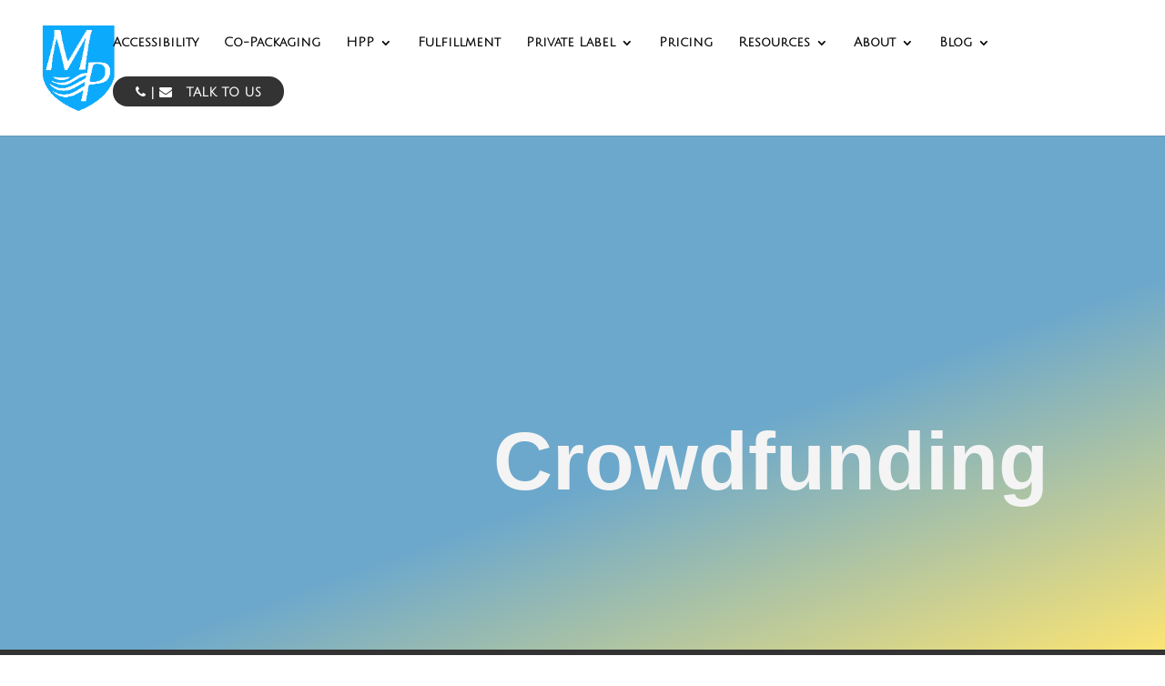

--- FILE ---
content_type: text/html; charset=UTF-8
request_url: https://marylandpackaging.com/kickstarter/
body_size: 11808
content:
<!DOCTYPE html>
<html lang="en-US">
<head>
	<meta charset="UTF-8" />
<meta http-equiv="X-UA-Compatible" content="IE=edge">
	<link rel="pingback" href="https://marylandpackaging.com/xmlrpc.php" />

	<script type="text/javascript">
		document.documentElement.className = 'js';
	</script>

	<script>var et_site_url='https://marylandpackaging.com';var et_post_id='14414';function et_core_page_resource_fallback(a,b){"undefined"===typeof b&&(b=a.sheet.cssRules&&0===a.sheet.cssRules.length);b&&(a.onerror=null,a.onload=null,a.href?a.href=et_site_url+"/?et_core_page_resource="+a.id+et_post_id:a.src&&(a.src=et_site_url+"/?et_core_page_resource="+a.id+et_post_id))}
</script><title>Kickstarter | Maryland Packaging</title>
<meta name='robots' content='max-image-preview:large' />
<link rel='dns-prefetch' href='//fonts.googleapis.com' />
<link rel='dns-prefetch' href='//s.w.org' />
<link rel="alternate" type="application/rss+xml" title="Maryland Packaging &raquo; Feed" href="https://marylandpackaging.com/feed/" />
<link rel="alternate" type="application/rss+xml" title="Maryland Packaging &raquo; Comments Feed" href="https://marylandpackaging.com/comments/feed/" />
		<script type="text/javascript">
			window._wpemojiSettings = {"baseUrl":"https:\/\/s.w.org\/images\/core\/emoji\/13.1.0\/72x72\/","ext":".png","svgUrl":"https:\/\/s.w.org\/images\/core\/emoji\/13.1.0\/svg\/","svgExt":".svg","source":{"concatemoji":"https:\/\/marylandpackaging.com\/wp-includes\/js\/wp-emoji-release.min.js?ver=5.8.12"}};
			!function(e,a,t){var n,r,o,i=a.createElement("canvas"),p=i.getContext&&i.getContext("2d");function s(e,t){var a=String.fromCharCode;p.clearRect(0,0,i.width,i.height),p.fillText(a.apply(this,e),0,0);e=i.toDataURL();return p.clearRect(0,0,i.width,i.height),p.fillText(a.apply(this,t),0,0),e===i.toDataURL()}function c(e){var t=a.createElement("script");t.src=e,t.defer=t.type="text/javascript",a.getElementsByTagName("head")[0].appendChild(t)}for(o=Array("flag","emoji"),t.supports={everything:!0,everythingExceptFlag:!0},r=0;r<o.length;r++)t.supports[o[r]]=function(e){if(!p||!p.fillText)return!1;switch(p.textBaseline="top",p.font="600 32px Arial",e){case"flag":return s([127987,65039,8205,9895,65039],[127987,65039,8203,9895,65039])?!1:!s([55356,56826,55356,56819],[55356,56826,8203,55356,56819])&&!s([55356,57332,56128,56423,56128,56418,56128,56421,56128,56430,56128,56423,56128,56447],[55356,57332,8203,56128,56423,8203,56128,56418,8203,56128,56421,8203,56128,56430,8203,56128,56423,8203,56128,56447]);case"emoji":return!s([10084,65039,8205,55357,56613],[10084,65039,8203,55357,56613])}return!1}(o[r]),t.supports.everything=t.supports.everything&&t.supports[o[r]],"flag"!==o[r]&&(t.supports.everythingExceptFlag=t.supports.everythingExceptFlag&&t.supports[o[r]]);t.supports.everythingExceptFlag=t.supports.everythingExceptFlag&&!t.supports.flag,t.DOMReady=!1,t.readyCallback=function(){t.DOMReady=!0},t.supports.everything||(n=function(){t.readyCallback()},a.addEventListener?(a.addEventListener("DOMContentLoaded",n,!1),e.addEventListener("load",n,!1)):(e.attachEvent("onload",n),a.attachEvent("onreadystatechange",function(){"complete"===a.readyState&&t.readyCallback()})),(n=t.source||{}).concatemoji?c(n.concatemoji):n.wpemoji&&n.twemoji&&(c(n.twemoji),c(n.wpemoji)))}(window,document,window._wpemojiSettings);
		</script>
		<meta content="Divi v.4.2.2" name="generator"/><style type="text/css">
img.wp-smiley,
img.emoji {
	display: inline !important;
	border: none !important;
	box-shadow: none !important;
	height: 1em !important;
	width: 1em !important;
	margin: 0 .07em !important;
	vertical-align: -0.1em !important;
	background: none !important;
	padding: 0 !important;
}
</style>
	<link rel='stylesheet' id='wp-block-library-css'  href='https://marylandpackaging.com/wp-includes/css/dist/block-library/style.min.css?ver=5.8.12' type='text/css' media='all' />
<link rel='stylesheet' id='divi-style-css'  href='https://marylandpackaging.com/wp-content/themes/Divi/style.css?ver=4.2.2' type='text/css' media='all' />
<link rel='stylesheet' id='et-builder-googlefonts-cached-css'  href='https://fonts.googleapis.com/css?family=Ubuntu%3A300%2C300italic%2Cregular%2Citalic%2C500%2C500italic%2C700%2C700italic%7CLato%3A100%2C100italic%2C300%2C300italic%2Cregular%2Citalic%2C700%2C700italic%2C900%2C900italic%7CJulius+Sans+One%3Aregular&#038;ver=5.8.12#038;subset=latin-ext,greek,greek-ext,cyrillic,latin,cyrillic-ext' type='text/css' media='all' />
<link rel='stylesheet' id='dashicons-css'  href='https://marylandpackaging.com/wp-includes/css/dashicons.min.css?ver=5.8.12' type='text/css' media='all' />
<script type='text/javascript' src='https://marylandpackaging.com/wp-includes/js/jquery/jquery.min.js?ver=3.6.0' id='jquery-core-js'></script>
<script type='text/javascript' src='https://marylandpackaging.com/wp-includes/js/jquery/jquery-migrate.min.js?ver=3.3.2' id='jquery-migrate-js'></script>
<script type='text/javascript' id='et-core-api-spam-recaptcha-js-extra'>
/* <![CDATA[ */
var et_core_api_spam_recaptcha = {"site_key":"","page_action":{"action":"kickstarter"}};
/* ]]> */
</script>
<script type='text/javascript' src='https://marylandpackaging.com/wp-content/themes/Divi/core/admin/js/recaptcha.js?ver=5.8.12' id='et-core-api-spam-recaptcha-js'></script>
<link rel="https://api.w.org/" href="https://marylandpackaging.com/wp-json/" /><link rel="alternate" type="application/json" href="https://marylandpackaging.com/wp-json/wp/v2/pages/14414" /><link rel="EditURI" type="application/rsd+xml" title="RSD" href="https://marylandpackaging.com/xmlrpc.php?rsd" />
<link rel="wlwmanifest" type="application/wlwmanifest+xml" href="https://marylandpackaging.com/wp-includes/wlwmanifest.xml" /> 
<meta name="generator" content="WordPress 5.8.12" />
<link rel="canonical" href="https://marylandpackaging.com/kickstarter/" />
<link rel='shortlink' href='https://marylandpackaging.com/?p=14414' />
<link rel="alternate" type="application/json+oembed" href="https://marylandpackaging.com/wp-json/oembed/1.0/embed?url=https%3A%2F%2Fmarylandpackaging.com%2Fkickstarter%2F" />
<link rel="alternate" type="text/xml+oembed" href="https://marylandpackaging.com/wp-json/oembed/1.0/embed?url=https%3A%2F%2Fmarylandpackaging.com%2Fkickstarter%2F&#038;format=xml" />
<meta name="viewport" content="width=device-width, initial-scale=1.0, maximum-scale=1.0, user-scalable=0" /><link rel="shortcut icon" href="http://marylandpackaging.com/wp-content/uploads/2017/10/mp-logo.gif" /><link href="https://fonts.googleapis.com/css?family=Covered+By+Your+Grace%7CMontserrat%7CRaleway%7CKaushan+Script%7COpen+Sans&amp;display=swap" rel="stylesheet">

<link rel="stylesheet" href="https://maxcdn.bootstrapcdn.com/font-awesome/4.6.3/css/font-awesome.min.css">

<!-- Global site tag (gtag.js) - Google Analytics -->
<script async src="https://www.googletagmanager.com/gtag/js?id=UA-120213290-2"></script>
<script>
  window.dataLayer = window.dataLayer || [];
  function gtag(){dataLayer.push(arguments);}
  gtag('js', new Date());

  gtag('config', 'UA-120213290-2');
</script>
<style id="et-core-unified-14414-cached-inline-styles">body,.et_pb_column_1_2 .et_quote_content blockquote cite,.et_pb_column_1_2 .et_link_content a.et_link_main_url,.et_pb_column_1_3 .et_quote_content blockquote cite,.et_pb_column_3_8 .et_quote_content blockquote cite,.et_pb_column_1_4 .et_quote_content blockquote cite,.et_pb_blog_grid .et_quote_content blockquote cite,.et_pb_column_1_3 .et_link_content a.et_link_main_url,.et_pb_column_3_8 .et_link_content a.et_link_main_url,.et_pb_column_1_4 .et_link_content a.et_link_main_url,.et_pb_blog_grid .et_link_content a.et_link_main_url,body .et_pb_bg_layout_light .et_pb_post p,body .et_pb_bg_layout_dark .et_pb_post p{font-size:17px}.et_pb_slide_content,.et_pb_best_value{font-size:19px}body{line-height:1.8em}a{color:#666666}#main-header .nav li ul{background-color:rgba(0,0,0,0.79)}.nav li ul{border-color:rgba(0,0,0,0.88)}.et_header_style_centered .mobile_nav .select_page,.et_header_style_split .mobile_nav .select_page,.et_nav_text_color_light #top-menu>li>a,.et_nav_text_color_dark #top-menu>li>a,#top-menu a,.et_mobile_menu li a,.et_nav_text_color_light .et_mobile_menu li a,.et_nav_text_color_dark .et_mobile_menu li a,#et_search_icon:before,.et_search_form_container input,span.et_close_search_field:after,#et-top-navigation .et-cart-info{color:#000000}.et_search_form_container input::-moz-placeholder{color:#000000}.et_search_form_container input::-webkit-input-placeholder{color:#000000}.et_search_form_container input:-ms-input-placeholder{color:#000000}#main-header .nav li ul a{color:#ffffff}#top-menu li.current-menu-ancestor>a,#top-menu li.current-menu-item>a,.et_color_scheme_red #top-menu li.current-menu-ancestor>a,.et_color_scheme_red #top-menu li.current-menu-item>a,.et_color_scheme_pink #top-menu li.current-menu-ancestor>a,.et_color_scheme_pink #top-menu li.current-menu-item>a,.et_color_scheme_orange #top-menu li.current-menu-ancestor>a,.et_color_scheme_orange #top-menu li.current-menu-item>a,.et_color_scheme_green #top-menu li.current-menu-ancestor>a,.et_color_scheme_green #top-menu li.current-menu-item>a{color:#8cc9f2}#footer-widgets .footer-widget a,#footer-widgets .footer-widget li a,#footer-widgets .footer-widget li a:hover{color:#ffffff}.footer-widget{color:#ffffff}#footer-widgets .footer-widget li:before{top:11.45px}h1,h2,h3,h4,h5,h6,.et_quote_content blockquote p,.et_pb_slide_description .et_pb_slide_title{font-weight:bold;font-style:normal;text-transform:none;text-decoration:none}.et_slide_in_menu_container,.et_slide_in_menu_container .et-search-field{letter-spacing:px}.et_slide_in_menu_container .et-search-field::-moz-placeholder{letter-spacing:px}.et_slide_in_menu_container .et-search-field::-webkit-input-placeholder{letter-spacing:px}.et_slide_in_menu_container .et-search-field:-ms-input-placeholder{letter-spacing:px}@media only screen and (min-width:981px){.et_pb_section{padding:3% 0}.et_pb_fullwidth_section{padding:0}.et_pb_row{padding:0% 0}.et_header_style_left #et-top-navigation,.et_header_style_split #et-top-navigation{padding:40px 0 0 0}.et_header_style_left #et-top-navigation nav>ul>li>a,.et_header_style_split #et-top-navigation nav>ul>li>a{padding-bottom:40px}.et_header_style_split .centered-inline-logo-wrap{width:80px;margin:-80px 0}.et_header_style_split .centered-inline-logo-wrap #logo{max-height:80px}.et_pb_svg_logo.et_header_style_split .centered-inline-logo-wrap #logo{height:80px}.et_header_style_centered #top-menu>li>a{padding-bottom:14px}.et_header_style_slide #et-top-navigation,.et_header_style_fullscreen #et-top-navigation{padding:31px 0 31px 0!important}.et_header_style_centered #main-header .logo_container{height:80px}#logo{max-height:68%}.et_pb_svg_logo #logo{height:68%}.et_header_style_centered.et_hide_primary_logo #main-header:not(.et-fixed-header) .logo_container,.et_header_style_centered.et_hide_fixed_logo #main-header.et-fixed-header .logo_container{height:14.4px}.et-fixed-header #top-menu a,.et-fixed-header #et_search_icon:before,.et-fixed-header #et_top_search .et-search-form input,.et-fixed-header .et_search_form_container input,.et-fixed-header .et_close_search_field:after,.et-fixed-header #et-top-navigation .et-cart-info{color:#000000!important}.et-fixed-header .et_search_form_container input::-moz-placeholder{color:#000000!important}.et-fixed-header .et_search_form_container input::-webkit-input-placeholder{color:#000000!important}.et-fixed-header .et_search_form_container input:-ms-input-placeholder{color:#000000!important}.et-fixed-header #top-menu li.current-menu-ancestor>a,.et-fixed-header #top-menu li.current-menu-item>a{color:#8cc9f2!important}}@media only screen and (min-width:1350px){.et_pb_row{padding:0px 0}.et_pb_section{padding:40px 0}.single.et_pb_pagebuilder_layout.et_full_width_page .et_post_meta_wrapper{padding-top:0px}.et_pb_fullwidth_section{padding:0}}h1,h1.et_pb_contact_main_title,.et_pb_title_container h1{font-size:39px}h2,.product .related h2,.et_pb_column_1_2 .et_quote_content blockquote p{font-size:33px}h3{font-size:28px}h4,.et_pb_circle_counter h3,.et_pb_number_counter h3,.et_pb_column_1_3 .et_pb_post h2,.et_pb_column_1_4 .et_pb_post h2,.et_pb_blog_grid h2,.et_pb_column_1_3 .et_quote_content blockquote p,.et_pb_column_3_8 .et_quote_content blockquote p,.et_pb_column_1_4 .et_quote_content blockquote p,.et_pb_blog_grid .et_quote_content blockquote p,.et_pb_column_1_3 .et_link_content h2,.et_pb_column_3_8 .et_link_content h2,.et_pb_column_1_4 .et_link_content h2,.et_pb_blog_grid .et_link_content h2,.et_pb_column_1_3 .et_audio_content h2,.et_pb_column_3_8 .et_audio_content h2,.et_pb_column_1_4 .et_audio_content h2,.et_pb_blog_grid .et_audio_content h2,.et_pb_column_3_8 .et_pb_audio_module_content h2,.et_pb_column_1_3 .et_pb_audio_module_content h2,.et_pb_gallery_grid .et_pb_gallery_item h3,.et_pb_portfolio_grid .et_pb_portfolio_item h2,.et_pb_filterable_portfolio_grid .et_pb_portfolio_item h2{font-size:23px}h5{font-size:20px}h6{font-size:18px}.et_pb_slide_description .et_pb_slide_title{font-size:59px}.woocommerce ul.products li.product h3,.woocommerce-page ul.products li.product h3,.et_pb_gallery_grid .et_pb_gallery_item h3,.et_pb_portfolio_grid .et_pb_portfolio_item h2,.et_pb_filterable_portfolio_grid .et_pb_portfolio_item h2,.et_pb_column_1_4 .et_pb_audio_module_content h2{font-size:20px}	h1,h2,h3,h4,h5,h6{font-family:'Ubuntu',Helvetica,Arial,Lucida,sans-serif}body,input,textarea,select{font-family:'Lato',Helvetica,Arial,Lucida,sans-serif}#main-header,#et-top-navigation{font-family:'Julius Sans One',Helvetica,Arial,Lucida,sans-serif}.frontNavHover button:hover{color:#779570}.black-stroke{-moz-text-fill-color:#fff;-webkit-text-fill-color:#fff;-moz-text-stroke-color:#000;-webkit-text-stroke-color:#000;-moz-text-stroke-width:1px;-webkit-text-stroke-width:1px}.black-stroke-2{-moz-text-fill-color:#fff;-webkit-text-fill-color:#fff;-moz-text-stroke-color:#000;-webkit-text-stroke-color:#000;-moz-text-stroke-width:3px;-webkit-text-stroke-width:3px}.black-stroke-3{-moz-text-fill-color:#fff;-webkit-text-fill-color:#fff;-moz-text-stroke-color:#000;-webkit-text-stroke-color:#000;-moz-text-stroke-width:5px;-webkit-text-stroke-width:5px}.white-stroke{-moz-text-fill-color:#000;-webkit-text-fill-color:#000;-moz-text-stroke-color:#fff;-webkit-text-stroke-color:#fff;-moz-text-stroke-width:1px;-webkit-text-stroke-width:1px}.white-stroke-2{-moz-text-fill-color:#000;-webkit-text-fill-color:#000;-moz-text-stroke-color:#fff;-webkit-text-stroke-color:#fff;-moz-text-stroke-width:3px;-webkit-text-stroke-width:3px}.front-white-fill-blue-stroke{-moz-text-fill-color:#f6f6f6;-webkit-text-fill-color:#f6f6f6;-moz-text-stroke-color:#AADFEF;-webkit-text-stroke-color:#AADFEF;-moz-text-stroke-width:1px;-webkit-text-stroke-width:1px}.front-blue-fill-white-stroke{-moz-text-fill-color:#AADFEF;-webkit-text-fill-color:#AADFEF;-moz-text-stroke-color:#f6f6f6;-webkit-text-stroke-color:#f6f6f6;-moz-text-stroke-width:1px;-webkit-text-stroke-width:1px}.grey333-stroke{-moz-text-fill-color:transparent;-webkit-text-fill-color:transparent;-moz-text-stroke-color:#333;-webkit-text-stroke-color:#333;-moz-text-stroke-width:1px;-webkit-text-stroke-width:1px}.green-gradient-background{background:linear-gradient(35deg,#333,#0c8253,#333)}.home-mp-stroke-001{-moz-text-fill-color:#333;-webkit-text-fill-color:#333;-moz-text-stroke-color:#fff;-webkit-text-stroke-color:#fff;-moz-text-stroke-width:3px;-webkit-text-stroke-width:3px}.transparent-green{background:-webkit-linear-gradient(35deg,#333,#0c8253,#333);-webkit-background-clip:text;-webkit-text-fill-color:transparent}.transparent-yellow{background:-webkit-linear-gradient(35deg,#ffd9a4,#fff,#ffd9a4);-webkit-background-clip:text;-webkit-text-fill-color:transparent}.transparent-blue{background:-webkit-linear-gradient(135deg,#29a3fc,#fff);-webkit-background-clip:text;-webkit-text-fill-color:transparent}.transparent-black-white{background:-webkit-linear-gradient(#fff,#035B96,#000,#035B96,#fff,#035B96,#000,#035B96,#fff);-webkit-background-clip:text;-webkit-text-fill-color:transparent;padding:50px}.transparent-1{background:-webkit-linear-gradient(#000,#00f);-webkit-background-clip:text;-webkit-text-fill-color:transparent}.refrig-dry{background:-webkit-linear-gradient(#EDC298,#98D9ED);-webkit-background-clip:text;-webkit-fill-color:transparent}.transparent-2{background:-webkit-linear-gradient(135deg,#EDC298,#98d9ed,#98d9ed);-webkit-background-clip:text;-webkit-text-fill-color:transparent}.stroke-1{-webkit-text-fill-color:transparent;-webkit-text-stroke-color:#f4f4f4;-webkit-text-stroke-width:2px}.fill333-strokef4{-webkit-text-fill-color:#333;-webkit-text-stroke-color:#f4f4f4;-webkit-text-stroke-width:2px}.gradient-business-individual{background:-webkit-linear-gradient(10deg,#69646a,#69646a 50%,#eda8fd 50%,#eda8fd);-webkit-background-clip:text;-webkit-text-fill-color:transparent;padding:20px}ul#top-menu li.menu-item-has-children:hover:after{border-left:16px solid transparent;border-right:16px solid transparent;border-bottom:17px solid #2EA3F2;content:"";display:block;height:0;position:absolute;margin-top:-17px;width:0;MARGIN-LEFT:31PX}.nav li ul{background:#2ea3f2}.et-fixed-header ul.nav li ul.sub-menu a{color:white!important}#main-header .nav li ul a{color:white!important}ul.sub-menu li ul.sub-menu li a{font-size:13px!important;font-weight:400}ul.sub-menu li.wi-menu ul.sub-menu li a{font-size:13px!important}ul#top-menu li.mega-menu ul.sub-menu{width:75%!important;left:15%!important}ul#top-menu li.mega-menu .sub-menu li ul.sub-menu{left:1%!important}#top-menu li li a{padding:0px 20px}.menu-item-8591,.menu-item-8592{margin-top:-36px!important;width:30%!important}.yawp_wim_title{display:none}.yawp_wim_wrap{border-right:1px solid white;padding-top:20px}.highlight{color:#fff;font-weight:600;padding:10px 25px 8px 25px;background:#21cbed;border-radius:25px}.blurb-hover .et_pb_column{transition:all 0.8s ease}.blurb-hover .et_pb_column:hover{background:#ffffff}.blurb-hover .et_pb_blurb p{zoom:1;filter:alpha(opacity=0);opacity:0;-webkit-transition:opacity .2s,-webkit-transform .35s;transition:opacity .2s,transform .35s;-webkit-transform:translate3d(0,40px,0);transform:translate3d(0,40px,0)}.blurb-hover .et_pb_column:hover p{color:#999999;-webkit-transition-delay:.05s;transition-delay:.05s;-webkit-transition-duration:.35s;transition-duration:.35s;-webkit-transform:translate3d(0,0,0);transform:translate3d(0,0,0);zoom:1;filter:alpha(opacity=1);opacity:1}.blurb-hover .et_pb_column:hover h4{color:#0289CE;-webkit-transform:translate3d(0,0,0);transform:translate3d(0,0,0)}.blurb-hover .et_pb_blurb h4{color:#fff;-webkit-transition:-webkit-transform .35s;transition:transform .35s;-webkit-transform:translate3d(0,40px,0);transform:translate3d(0,40px,0)}.blurb-hover .et_pb_column:hover .et-pb-icon{background-color:transparent!important;color:#0289CE!important;border-color:#0289CE!important;-webkit-transition-delay:.05s;transition-delay:.05s;-webkit-transition-duration:.35s;transition-duration:.35s;-webkit-transform:translate3d(0,0,0);transform:translate3d(0,0,0)}.blurb-hover .et_pb_blurb .et-pb-icon{background:transparent!important;-webkit-transition-delay:.05s;transition-delay:.05s;-webkit-transition-duration:.35s;transition-duration:.35s;-webkit-transform:translate3d(0,0,0);transform:translate3d(0,0,0);-webkit-transform:translate3d(0,40px,0);transform:translate3d(0,40px,0)}.blurb-hover .et_pb_column{position:relative}.blurb-hover .et_pb_button{zoom:1;filter:alpha(opacity=0);opacity:0;position:absolute;top:0;left:0;width:100%;height:100%}a:hover{color:#0289CE}.image-hover-layout .et_pb_blurb_content{max-width:100%}.image-hover-layout .et_pb_blurb_content img{width:100%}.image-hover-layout .et_pb_column{overflow:hidden;position:relative}.image-hover-layout .et_pb_column img{-webkit-transition:all 0.5s ease-in-out;-moz-transition:all 0.5s ease-in-out;transition:all 0.5s ease-in-out;display:block}.image-hover-layout .et_pb_column:hover img{transform:scale(1.1)}.image-hover-layout .et_pb_column:hover .et_pb_main_blurb_image:after{position:absolute;top:0;left:0;width:100%;height:100%;background:rgba(0,0,0,0.4);content:'';pointer-events:none}.image-hover-layout .et_pb_main_blurb_image{margin:0}.image-hover-layout .et_pb_column .et_pb_blurb_content:before{top:50px;right:30px;bottom:50px;left:30px;border-top:1px solid #fff;border-bottom:1px solid #fff;-webkit-transform:scale(0,1);transform:scale(0,1);-webkit-transform-origin:0 0;transform-origin:0 0;position:absolute;content:'';opacity:0;-webkit-transition:opacity 0.35s,-webkit-transform 0.35s;transition:opacity 0.35s,transform 0.35s;z-index:1;pointer-events:none}.image-hover-layout .et_pb_column .et_pb_blurb_content:after{top:30px;right:50px;bottom:30px;left:50px;border-right:1px solid #fff;border-left:1px solid #fff;-webkit-transform:scale(1,0);transform:scale(1,0);-webkit-transform-origin:100% 0;transform-origin:100% 0;position:absolute;content:'';opacity:0;-webkit-transition:opacity 0.35s,-webkit-transform 0.35s;transition:opacity 0.35s,transform 0.35s;pointer-events:none}.image-hover-layout .et_pb_column:hover .et_pb_blurb_content:before,.image-hover-layout .et_pb_column:hover .et_pb_blurb_content:after{-webkit-transition-delay:0.15s;transition-delay:0.15s;opacity:1;-webkit-transform:scale(1);transform:scale(1)}.image-hover-layout .et_pb_column .et_pb_blurb_container{opacity:0;color:#fff;position:absolute;top:40%;width:100%;text-align:center;-webkit-transition:all 0.5s ease-in-out;-moz-transition:all 0.5s ease-in-out;transition:all 0.5s ease-in-out;margin:0;padding:0 55px;pointer-events:none;line-height:1em!important}.image-hover-layout .et_pb_column:hover .et_pb_blurb_container{opacity:1;position:absolute;top:45%;width:100%;text-align:center;color:#fff;line-height:1em!important}.image-hover-layout.show-title h4{background:#fff;padding:10px!important;display:inline-block;margin-bottom:10px;color:#333!important}.image-hover-layout.show-title .et_pb_blurb_container{opacity:1;top:45%}.image-hover-layout.show-title .et_pb_column:hover .et_pb_blurb_container{opacity:1;top:40%}.image-hover-layout.show-title .et_pb_blurb_container p{opacity:0}.image-hover-layout.show-title .et_pb_column:hover .et_pb_blurb_container p{opacity:1}.image-hover-gallery-layout .et_pb_gallery_item{overflow:hidden;position:relative}.image-hover-gallery-layout .et_pb_gallery_item img{-webkit-transition:all 0.5s ease-in-out;-moz-transition:all 0.5s ease-in-out;transition:all 0.5s ease-in-out;display:block}.image-hover-gallery-layout .et_pb_gallery_item:hover img{transform:scale(1.1)}.image-hover-gallery-layout .et_pb_gallery_item .et_pb_gallery_image:before{top:50px;right:30px;bottom:50px;left:30px;border-top:1px solid #fff;border-bottom:1px solid #fff;-webkit-transform:scale(0,1);transform:scale(0,1);-webkit-transform-origin:0 0;transform-origin:0 0;position:absolute;content:'';opacity:0;-webkit-transition:opacity 0.35s,-webkit-transform 0.35s;transition:opacity 0.35s,transform 0.35s;z-index:4;pointer-events:none}.image-hover-gallery-layout .et_pb_gallery_item .et_pb_gallery_image:after{top:30px;right:50px;bottom:30px;left:50px;border-right:1px solid #fff;border-left:1px solid #fff;-webkit-transform:scale(1,0);transform:scale(1,0);-webkit-transform-origin:100% 0;transform-origin:100% 0;position:absolute;content:'';opacity:0;-webkit-transition:opacity 0.35s,-webkit-transform 0.35s;transition:opacity 0.35s,transform 0.35s;pointer-events:none;z-index:4}.image-hover-gallery-layout .et_pb_gallery_item:hover .et_pb_gallery_image:before,.image-hover-gallery-layout .et_pb_gallery_item:hover .et_pb_gallery_image:after{-webkit-transition-delay:0.15s;transition-delay:0.15s;opacity:1;-webkit-transform:scale(1);transform:scale(1)}.image-hover-gallery-layout .et_pb_gallery_item .et_pb_gallery_title,.image-hover-gallery-layout .et_pb_gallery_item .et_pb_gallery_caption{opacity:0;color:#fff;position:absolute;top:40%;width:100%;text-align:center;-webkit-transition:all 0.5s ease-in-out;-moz-transition:all 0.5s ease-in-out;transition:all 0.5s ease-in-out;margin:0;padding:0 55px;pointer-events:none;line-height:1em!important;z-index:3}.image-hover-gallery-layout .et_pb_gallery_item:hover .et_pb_gallery_title{opacity:1;position:absolute;top:45%;width:100%;text-align:center;color:#fff;line-height:1em!important}.image-hover-gallery-layout .et_pb_gallery_item:hover .et_pb_gallery_caption{opacity:1;position:absolute;top:55%;width:100%;text-align:center;color:#fff;line-height:1em!important}.image-hover-gallery-layout.show-title .et_pb_gallery_title,.image-hover-gallery-layout.show-title .et_pb_gallery_item:hover .et_pb_gallery_title{background:#fff;padding:10px!important;margin:0 auto;color:#333!important;opacity:1;left:55px;right:55px;width:initial}.image-hover-gallery-layout.show-title .et_pb_gallery_item:hover .et_pb_gallery_title{top:35%}.nav li ul{font-family:'lato'}.nav li li ul{font-family:'open sans'}#main-content .container:before{background:none}@media (min-width:981px){#left-area{width:100%;padding:23px 0px 0px!important;float:none!important}}#sidebar{display:none}.socialicons img{border:3px solid #de9b49}.icon_minus-06:before{content:"4b";font-family:'ETmodules';font-size:60px;color:#de9b49}.headfont{font-family:oswald;font-size:18px;color:#000;letter-spacing:5px}.customheaddave{font-size:40px;position:absolute;left:96px;opacity:0.4;color:#de9b49;letter-spacing:4px}.colordotbar{color:#ffeac6}.catalogue-item{border-bottom:1px dashed #f4e0bd;position:relative;border-width:2px}.catalogue-title{text-align:left}.catalogue-price{position:absolute;right:0px;top:0px}.daveshadow{box-shadow:0px 0px 25px -2px rgba(1,1,1,1)}.et_pb_widget ul li{border-bottom:1px solid #e0e0e0;padding:10px}.et_pb_widget ul li:hover{background-color:#005672}</style></head>
<body class="page-template-default page page-id-14414 et_pb_button_helper_class et_fullwidth_nav et_fixed_nav et_show_nav et_primary_nav_dropdown_animation_expand et_secondary_nav_dropdown_animation_fade et_header_style_left et_pb_footer_columns4 et_cover_background et_pb_gutter osx et_pb_gutters3 et_pb_pagebuilder_layout et_no_sidebar et_divi_theme et-db et_minified_js et_minified_css">
	<div id="page-container">

	
	
			<header id="main-header" data-height-onload="80">
			<div class="container clearfix et_menu_container">
							<div class="logo_container">
					<span class="logo_helper"></span>
					<a href="https://marylandpackaging.com/">
						<img src="https://marylandpackaging.com/wp-content/uploads/2020/02/logo-trace-blue-and-white-001.png" alt="Maryland Packaging" id="logo" data-height-percentage="68" />
					</a>
				</div>
							<div id="et-top-navigation" data-height="80" data-fixed-height="40">
											<nav id="top-menu-nav">
						<ul id="top-menu" class="nav"><li id="menu-item-13007" class="menu-item menu-item-type-custom menu-item-object-custom menu-item-13007"><a href="#accessibility"><i class="fab fa-accessible-icon"></i> Accessibility</a></li>
<li id="menu-item-12904" class="menu-item menu-item-type-post_type menu-item-object-page menu-item-12904"><a href="https://marylandpackaging.com/co-packaging/">Co-Packaging</a></li>
<li id="menu-item-13232" class="menu-item menu-item-type-post_type menu-item-object-page menu-item-has-children menu-item-13232"><a href="https://marylandpackaging.com/hpp-services/">HPP</a>
<ul class="sub-menu">
	<li id="menu-item-13609" class="menu-item menu-item-type-post_type menu-item-object-page menu-item-13609"><a href="https://marylandpackaging.com/hpp/science-and-news-about-hpp/">Science and News About HPP</a></li>
</ul>
</li>
<li id="menu-item-11875" class="menu-item menu-item-type-post_type menu-item-object-page menu-item-11875"><a href="https://marylandpackaging.com/fulfillment/">Fulfillment</a></li>
<li id="menu-item-12197" class="menu-item menu-item-type-post_type menu-item-object-page menu-item-has-children menu-item-12197"><a href="https://marylandpackaging.com/private-label/">Private Label</a>
<ul class="sub-menu">
	<li id="menu-item-12058" class="menu-item menu-item-type-post_type menu-item-object-page menu-item-12058"><a href="https://marylandpackaging.com/private-label/barbecue-sauce/">Barbecue Sauce</a></li>
	<li id="menu-item-12056" class="menu-item menu-item-type-post_type menu-item-object-page menu-item-12056"><a href="https://marylandpackaging.com/private-label/dessert-sauces/">Dessert Sauces</a></li>
	<li id="menu-item-12059" class="menu-item menu-item-type-post_type menu-item-object-page menu-item-12059"><a href="https://marylandpackaging.com/private-label/fruit-bars/">Fruit Bars</a></li>
	<li id="menu-item-12055" class="menu-item menu-item-type-post_type menu-item-object-page menu-item-12055"><a href="https://marylandpackaging.com/private-label/gazpacho-soups/">Gazpacho Soups</a></li>
	<li id="menu-item-12057" class="menu-item menu-item-type-post_type menu-item-object-page menu-item-12057"><a href="https://marylandpackaging.com/private-label/marinara-sauce/">Marinara Sauce</a></li>
	<li id="menu-item-12054" class="menu-item menu-item-type-post_type menu-item-object-page menu-item-12054"><a href="https://marylandpackaging.com/private-label/smoothies/">Smoothies</a></li>
</ul>
</li>
<li id="menu-item-12910" class="menu-item menu-item-type-post_type menu-item-object-page menu-item-12910"><a href="https://marylandpackaging.com/pricing/">Pricing</a></li>
<li id="menu-item-12915" class="menu-item menu-item-type-post_type menu-item-object-page menu-item-has-children menu-item-12915"><a href="https://marylandpackaging.com/resources/">Resources</a>
<ul class="sub-menu">
	<li id="menu-item-12913" class="menu-item menu-item-type-post_type menu-item-object-page menu-item-12913"><a href="https://marylandpackaging.com/resources/getting-started/">Onboarding Roadmap</a></li>
	<li id="menu-item-12914" class="menu-item menu-item-type-post_type menu-item-object-page menu-item-12914"><a href="https://marylandpackaging.com/resources/working-with-a-co-packer/">Working With a Co-Packer</a></li>
</ul>
</li>
<li id="menu-item-12938" class="menu-item menu-item-type-post_type menu-item-object-page menu-item-has-children menu-item-12938"><a href="https://marylandpackaging.com/about/">About</a>
<ul class="sub-menu">
	<li id="menu-item-12952" class="menu-item menu-item-type-post_type menu-item-object-page menu-item-12952"><a href="https://marylandpackaging.com/about/clients/">Clients</a></li>
	<li id="menu-item-12939" class="menu-item menu-item-type-post_type menu-item-object-page menu-item-12939"><a href="https://marylandpackaging.com/about/core-competencies/">Core Competencies</a></li>
	<li id="menu-item-13948" class="menu-item menu-item-type-post_type menu-item-object-page menu-item-13948"><a href="https://marylandpackaging.com/about/team/">Team</a></li>
	<li id="menu-item-13601" class="menu-item menu-item-type-post_type menu-item-object-page menu-item-has-children menu-item-13601"><a href="https://marylandpackaging.com/about/facilities/">Facilities</a>
	<ul class="sub-menu">
		<li id="menu-item-13599" class="menu-item menu-item-type-post_type menu-item-object-page menu-item-13599"><a href="https://marylandpackaging.com/about/facilities/mp-2/">MP 2</a></li>
	</ul>
</li>
	<li id="menu-item-13823" class="menu-item menu-item-type-post_type menu-item-object-page menu-item-13823"><a href="https://marylandpackaging.com/about/behind-the-scenes/">Behind the Scenes</a></li>
	<li id="menu-item-12946" class="menu-item menu-item-type-post_type menu-item-object-page menu-item-12946"><a href="https://marylandpackaging.com/about/contact/">Contact</a></li>
</ul>
</li>
<li id="menu-item-10507" class="menu-item menu-item-type-custom menu-item-object-custom menu-item-has-children menu-item-10507"><a href="http://marylandpackaging.com/category/blog/">Blog</a>
<ul class="sub-menu">
	<li id="menu-item-14760" class="menu-item menu-item-type-post_type menu-item-object-page menu-item-14760"><a href="https://marylandpackaging.com/videos/">Videos</a></li>
</ul>
</li>
<li id="menu-item-8929" class="menu-item menu-item-type-custom menu-item-object-custom menu-item-8929"><a href="http://marylandpackaging.com/about/contact/"><span class="highlight" style="background-color: #333;"><i class="fa fa-phone" aria-hidden="true"></i> | <i class="fa fa-envelope" aria-hidden="true"></i>  	 TALK TO US</span></a></li>
</ul>						</nav>
					
					
					
					
					<div id="et_mobile_nav_menu">
				<div class="mobile_nav closed">
					<span class="select_page">Select Page</span>
					<span class="mobile_menu_bar mobile_menu_bar_toggle"></span>
				</div>
			</div>				</div> <!-- #et-top-navigation -->
			</div> <!-- .container -->
			<div class="et_search_outer">
				<div class="container et_search_form_container">
					<form role="search" method="get" class="et-search-form" action="https://marylandpackaging.com/">
					<input type="search" class="et-search-field" placeholder="Search &hellip;" value="" name="s" title="Search for:" />					</form>
					<span class="et_close_search_field"></span>
				</div>
			</div>
		</header> <!-- #main-header -->
			<div id="et-main-area">
	
<div id="main-content">


			
				<article id="post-14414" class="post-14414 page type-page status-publish hentry">

				
					<div class="entry-content">
					<div id="et-boc" class="et-boc">
			
		<div class="et-l et-l--post">
			<div class="et_builder_inner_content et_pb_gutters3">
		<div class="et_pb_section et_pb_section_0 et_pb_with_background et_section_regular" >
				
				
				
				
					<div class="et_pb_row et_pb_row_0">
				<div class="et_pb_column et_pb_column_4_4 et_pb_column_0  et_pb_css_mix_blend_mode_passthrough et-last-child">
				
				
				<div class="et_pb_module et_pb_text et_pb_text_0  et_pb_text_align_left et_pb_bg_layout_light">
				
				
				<div class="et_pb_text_inner"><div style="font-family: 'Helvetica', sans-serif; font-weight: 700; color: #f4f4f4; text-align: right; font-size: 7vw;">Crowdfunding</div></div>
			</div> <!-- .et_pb_text -->
			</div> <!-- .et_pb_column -->
				
				
			</div> <!-- .et_pb_row -->
				
				
			</div> <!-- .et_pb_section --><div class="et_pb_section et_pb_section_1 et_pb_with_background et_section_regular" >
				
				
				
				
					<div class="et_pb_row et_pb_row_1">
				<div class="et_pb_column et_pb_column_4_4 et_pb_column_1  et_pb_css_mix_blend_mode_passthrough et-last-child">
				
				
				<div class="et_pb_module et_pb_text et_pb_text_1  et_pb_text_align_left et_pb_bg_layout_light">
				
				
				<div class="et_pb_text_inner"><div style="font-family: 'Helvetica', sans-serif; font-size: 4vw; font-weight: 600; color: #fff; margin-bottom: 40px; line-height: 1.5em;">Purpose of this page:</div>
<div style="font-family: 'geomanist-extralight', 'helvetica', sans-serif; font-size: 3vw; line-height: 1.5em; color: #fff;">
<ul style="line-height: 1.5em;">
<li>Communicate some of the rules and guidelines of the two most popular crowdfunding platforms: Kickstarter and Indiegogo</li>
<li>Communicate some of the patterns inherent in the most successful crowdfunding campaigns.</li>
</ul>
</div></div>
			</div> <!-- .et_pb_text -->
			</div> <!-- .et_pb_column -->
				
				
			</div> <!-- .et_pb_row -->
				
				
			</div> <!-- .et_pb_section --><div class="et_pb_section et_pb_section_2 et_pb_with_background et_section_regular" >
				
				
				
				
					<div class="et_pb_row et_pb_row_2">
				<div class="et_pb_column et_pb_column_4_4 et_pb_column_2  et_pb_css_mix_blend_mode_passthrough et-last-child">
				
				
				<div class="et_pb_module et_pb_text et_pb_text_2  et_pb_text_align_left et_pb_bg_layout_light">
				
				
				<div class="et_pb_text_inner"><div style="font-family: 'Helvetica', sans-serif; font-weight: 600; font-size: 4vw; color: #333; text-align: right; margin-top: 40px; line-height: 1.5em; margin-bottom: 40px;">Rules and Limitations</div>
<div style="font-family: 'geomanist-extralight', 'helvetica', sans-serif; font-size: 3vw; color: #333; line-height: 1.5em;">
<ul style="line-height: 1.5em;">
<li><span style="font-family: 'helvetica', sans-serif; font-weight: 600;">Successful Campaigns Focus on a Specific Product or a Specific Line of Closely Associated Products</span><br />For instance, a campaign may be centered on a new line of beef jerky, but come in multiple flavors.<br />Kickstarter only allows campaigns for specific new products. Indiegogo allows campaigns for more or less any business venture, but the most successful campaigns are for specific, emerging products.<br />&nbsp;</li>
<li><span style="font-family: 'helvetica', sans-serif; font-weight: 600;">Each Company Can Only Run One Campaign at a Time</span><br />Rewards/Perks from the first campaign must be delivered before a new campaign can be opened.<br />&nbsp;</li>
<li><span style="font-family: 'helvetica', sans-serif; font-weight: 600;">Rewards and Perks Must Be Created By the Company Running the Campaign</span><br />We can&#8217;t run a campaign that offers someone else&#8217;s product as a reward/perk.</li>
</ul>
</div></div>
			</div> <!-- .et_pb_text -->
			</div> <!-- .et_pb_column -->
				
				
			</div> <!-- .et_pb_row -->
				
				
			</div> <!-- .et_pb_section --><div class="et_pb_section et_pb_section_3 et_pb_with_background et_section_regular" >
				
				
				
				
					<div class="et_pb_row et_pb_row_3">
				<div class="et_pb_column et_pb_column_4_4 et_pb_column_3  et_pb_css_mix_blend_mode_passthrough et-last-child">
				
				
				<div class="et_pb_module et_pb_text et_pb_text_3  et_pb_text_align_left et_pb_bg_layout_light">
				
				
				<div class="et_pb_text_inner"><div style="font-family: 'Helvetica', sans-serif; font-size: 4vw; font-weight: 600; color: #fff; margin-bottom: 40px; line-height: 1.5em;">Strategies for a Successful Campaign, Based on Research</div>
<div style="font-family: 'geomanist-extralight', 'helvetica', sans-serif; font-size: 3vw; line-height: 1.5em; color: #fff;">
<ul style="line-height: 1.5em;">
<li>Feature some form of direct, personal message from the creator.<br />&nbsp;</li>
<li>Keep the tone of the campaign light and personable.<br />&nbsp;</li>
<li>Explain what is changing within the company that prompted the campaign. Is a new line launching? Is something new needed to expand?<br />&nbsp;</li>
<li>Focus on the experience associated with the product.<br />&nbsp;</li>
<li>Try to find an angle that speaks to the values of your backers (ie: sustainability, or ethical business practices).<br />&nbsp;</li>
<li>Offer around 5 rewards, give or take.<br />&nbsp;</li>
<li>Focus on the quality and exclusivity of the product (if such exists).<br />&nbsp;</li>
<li>Identify and address the biggest challenges associated with completing your project. The most successful campaigns are realistic and honest.<br />&nbsp;</li>
<li>Create a campaign video. It doesn&#8217;t have to be anything fancy, but more or less all Kickstarter and Indiegogo campaigns have a video featuring their product and an interview with the creator(s).<br />&nbsp;</li>
<li>Promise to take backers along for the journey as you launch this new product line with regular updates and behind the scenes pictures/stories.<br />&nbsp;</li>
<li>Focus on the vision of the creation of your product. Were you trying to disrupt an industry or something that had previously been done before? Are you looking to do something more sustainable or healthy?<br />&nbsp;</li>
<li>If there&#8217;s only one message you impart on potential backers, make it this: why does this product matter? To you, and to the community.</li>
</ul>
</div></div>
			</div> <!-- .et_pb_text -->
			</div> <!-- .et_pb_column -->
				
				
			</div> <!-- .et_pb_row -->
				
				
			</div> <!-- .et_pb_section -->		</div><!-- .et_builder_inner_content -->
	</div><!-- .et-l -->
	
			
		</div><!-- #et-boc -->
							</div> <!-- .entry-content -->

				
				</article> <!-- .et_pb_post -->

			

</div> <!-- #main-content -->


			<footer id="main-footer">
				

		
				<div id="footer-bottom">
					<div class="container clearfix">
				<ul class="et-social-icons">

	<li class="et-social-icon et-social-facebook">
		<a href="https://www.facebook.com/MarylandPackaging1/" class="icon">
			<span>Facebook</span>
		</a>
	</li>
	<li class="et-social-icon et-social-twitter">
		<a href="https://twitter.com/usmdpackaging" class="icon">
			<span>Twitter</span>
		</a>
	</li>
	<li class="et-social-icon et-social-google-plus">
		<a href="https://plus.google.com/b/116114811300448625793/116114811300448625793" class="icon">
			<span>Google</span>
		</a>
	</li>
	<li class="et-social-icon et-social-rss">
		<a href="https://marylandpackaging.com/feed/" class="icon">
			<span>RSS</span>
		</a>
	</li>

</ul><p id="footer-info">Designed by <a href="http://www.elegantthemes.com" title="Premium WordPress Themes">Elegant Themes</a> | Powered by <a href="http://www.wordpress.org">WordPress</a></p>					</div>	<!-- .container -->
				</div>
			</footer> <!-- #main-footer -->
		</div> <!-- #et-main-area -->


	</div> <!-- #page-container -->

	<script type='text/javascript' id='divi-custom-script-js-extra'>
/* <![CDATA[ */
var DIVI = {"item_count":"%d Item","items_count":"%d Items"};
var et_shortcodes_strings = {"previous":"Previous","next":"Next"};
var et_pb_custom = {"ajaxurl":"https:\/\/marylandpackaging.com\/wp-admin\/admin-ajax.php","images_uri":"https:\/\/marylandpackaging.com\/wp-content\/themes\/Divi\/images","builder_images_uri":"https:\/\/marylandpackaging.com\/wp-content\/themes\/Divi\/includes\/builder\/images","et_frontend_nonce":"f02d016732","subscription_failed":"Please, check the fields below to make sure you entered the correct information.","et_ab_log_nonce":"3d0991c46e","fill_message":"Please, fill in the following fields:","contact_error_message":"Please, fix the following errors:","invalid":"Invalid email","captcha":"Captcha","prev":"Prev","previous":"Previous","next":"Next","wrong_captcha":"You entered the wrong number in captcha.","ignore_waypoints":"no","is_divi_theme_used":"1","widget_search_selector":".widget_search","ab_tests":[],"is_ab_testing_active":"","page_id":"14414","unique_test_id":"","ab_bounce_rate":"5","is_cache_plugin_active":"no","is_shortcode_tracking":"","tinymce_uri":""}; var et_frontend_scripts = {"builderCssContainerPrefix":"#et-boc","builderCssLayoutPrefix":"#et-boc .et-l"};
var et_pb_box_shadow_elements = [];
/* ]]> */
</script>
<script type='text/javascript' src='https://marylandpackaging.com/wp-content/themes/Divi/js/custom.min.js?ver=4.2.2' id='divi-custom-script-js'></script>
<script type='text/javascript' src='https://marylandpackaging.com/wp-content/themes/Divi/core/admin/js/common.js?ver=4.2.2' id='et-core-common-js'></script>
<script type='text/javascript' src='https://marylandpackaging.com/wp-includes/js/wp-embed.min.js?ver=5.8.12' id='wp-embed-js'></script>
<style id="et-core-unified-14414-cached-inline-styles-2">div.et_pb_section.et_pb_section_0{background-image:linear-gradient(160deg,#6ca8cc 62%,#fbe473 100%)!important}.et_pb_section_0.et_pb_section{background-color:#6ca8cc!important}.et_pb_text_0{margin-top:35%!important;margin-bottom:15%!important}.et_pb_section_1.et_pb_section{background-color:#333333!important}.et_pb_section_3.et_pb_section{background-color:#333333!important}div.et_pb_section.et_pb_section_2{background-image:linear-gradient(90deg,#ffffff 0%,#f9e5bc 100%)!important}.et_pb_section_2.et_pb_section{background-color:#f9e5bc!important}</style></body>
</html>
